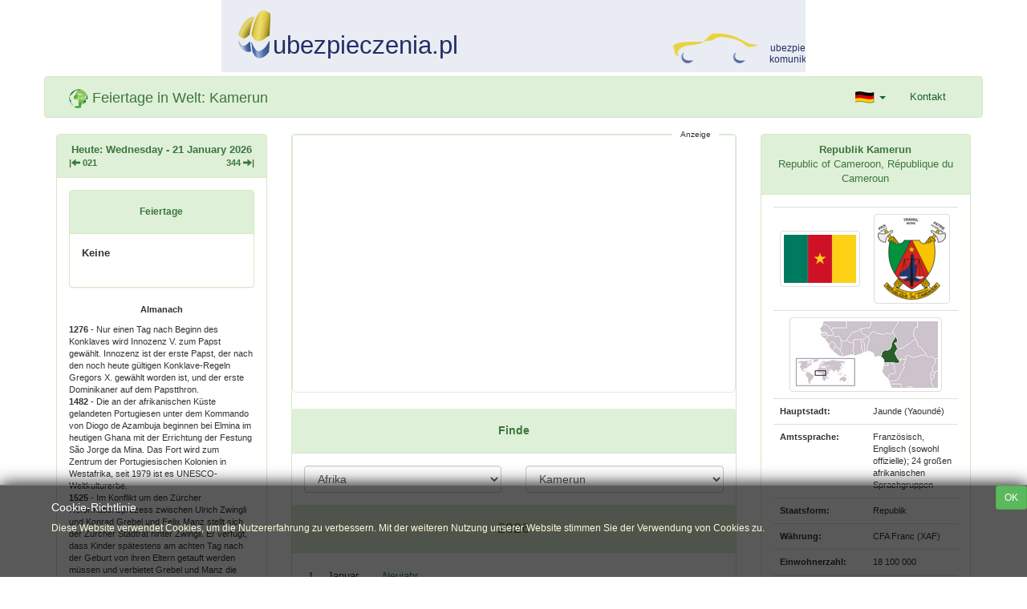

--- FILE ---
content_type: text/html; charset=UTF-8
request_url: https://www.dniwolne.eu/de-Afrika-feiertage-Kamerun.html
body_size: 13157
content:

<!DOCTYPE html>
<html lang="pl">
    <head><!-- Global site tag (gtag.js) - Google Analytics -->
<script async src="https://www.googletagmanager.com/gtag/js?id=UA-9987883-2"></script>
<script>
  window.dataLayer = window.dataLayer || [];
  function gtag(){dataLayer.push(arguments);}
  gtag('js', new Date());

  gtag('config', 'UA-9987883-2');
</script>
<meta charset="UTF-8"><meta name="viewport" content="width=device-width"><link rel="shortcut icon" href="favicon.ico" type="image/x-icon" /><meta name="alexaVerifyID" content="_pUVBSzoEgdcIFZTw_xxInnz3jU" /><link rel="stylesheet" type="text/css" href="css/bootstrap.min.css" /><link rel="stylesheet" type="text/css" href="css/style.m.css" /><script src="js/jquery.min.js"></script><script src="js/bootstrap.min.js"></script>
        <meta name="Keywords" content="feiertag, feiertage, feste, bankfeiertag, bankfeiertage, Kamerun" /><meta name="Description" content="Religiöse, politische und kalendarische Feiertage am Welt, Kamerun" /><title>Religiöse, politische und kalendarische Feiertage - Kamerun</title></head>
    <body>
        <!--<div class="container text-center"><iframe src="pic/ubezpieczenia.pl/index.html" width="728" height="90" title="Top add" scrolling="no" seamless="" sandbox="allow-same-origin allow-scripts"></iframe></div>-->
        <div class="container text-center"><iframe src="pic/ubezpieczenia.pl/index.html" width="728" height="90" title="Top add" sandbox="allow-scripts allow-top-navigation"></iframe></div>
        <div class="container navbar navbar-default" role="navigation">
            <div class="container-fluid">
                <div class="navbar-header">
                    <a class="navbar-brand">
                        <img id="logo" alt="Logo" src="pic/logo.png" />
                        <span class="text-success">Feiertage in Welt: Kamerun</span>
                    </a>
                    <button type="button" class="navbar-toggle" data-toggle="collapse" data-target="#bs-navbar-collapse-1">
                        <span class="sr-only">Przełącz nawigację</span>
                        <span class="icon-bar"></span>
                        <span class="icon-bar"></span>
                        <span class="icon-bar"></span>
                    </button>
                </div>
                <div class="collapse navbar-collapse" id="bs-navbar-collapse-1">
                    <ul class="nav navbar-nav navbar-right">
                        <li class="dropdown">
                            <a href="#" class="dropdown-toggle" data-toggle="dropdown" role="button">
                                <img src="pic/german.png" alt="de" />
                                <span class="caret"></span>
                            </a>
                            <ul class="dropdown-menu" role="menu">
                                <li>
                                    <a class="small" href="pl-Afryka-święta-dni-wolne-od-pracy-Kamerun.html">
                                        <img class="on_pl" src="pic/polska_5.png" alt="Kamerun - Święta po polsku" />
                                        &nbsp;&nbsp;Po polsku
                                    </a>
                                </li>
                                <li>
                                    <a class="small" href="en-Africa-holidays-Cameroon.html">
                                        <img class="on_en" src="pic/english_5.png" alt="Cameroon - Holidays in english" />
                                        &nbsp;&nbsp;In English
                                    </a>
                                </li>
                                <li>
                                    <a class="small" href="de-Afrika-feiertage-Kamerun.html">
                                        <img class="on_de" src="pic/german.png" alt="Kamerun - Feiertage auf Deutsch" />
                                        &nbsp;&nbsp;Auf Deutsch
                                    </a>
                                </li>
                                <li>
                                    <a class="small" href="fr-Afrique-Jours-Fériés-Cameroun.html">
                                        <img class="on_fr" src="pic/french_5.png" alt="Cameroun - Jours Fériés dans la langue française" />
                                        &nbsp;&nbsp;En Française
                                    </a>
                                </li>
                                <li>
                                    <a class="small" href="es-África-fiestas-Camerún.html">
                                        <img class="on_sp" src="pic/spanish_5.png" alt="Camerún - Días festivos en español" />
                                        &nbsp;&nbsp;En Español
                                    </a>
                                </li>
                                <li><a class="small" href="ru-Африка-Праздники-Камерун.html">
                                        <img class="on_ru" src="pic/russian_5.png" alt="Камерун - выходные дни и праздники на русском языке" />
                                        &nbsp;&nbsp;На Русском
                                    </a>
                                </li>
                                <li><a class="small" href="zn-非洲-假期-喀麦隆.html">
                                        <img class="on_chn" src="pic/china_5.png" alt="喀麦隆 - 週末和節假日，在中文" />
                                        &nbsp;&nbsp;在中國
                                    </a>
                                </li>
                            </ul>
                        </li>
                        <li><a href="#" data-toggle="modal" data-target="#modalContact">Kontakt</a></li>
                    </ul>
                </div>
            </div>
        </div>
        <div class="container">
                        <div id="img_preload"></div>
            <div class=""></div>
            <div class="row">
                <!-- lewy -->
                <div class="col-md-3">
                    <div class="panel panel-success">
                        <div class="panel-heading text-center">
                            <strong>Heute: Wednesday -  21 January 2026</strong>
                            <div class="small">
                                <div class="row">
                                    <div class="col-xs-6 text-left">
                                        <strong>|<span class="glyphicon glyphicon-arrow-left"></span> 021</strong>
                                    </div>
                                    <div class="col-xs-6 text-right">
                                        <strong>344 <span class="glyphicon glyphicon-arrow-right"></span>|</strong>
                                    </div>
                                </div>
                            </div>
                        </div>
                        <div class="panel-body">
                            <div class="panel panel-success">
                                <div class="panel-heading text-center">
                                    <h6><strong>Feiertage</strong></h6>
                                </div>
                                <div class="panel-body"><span class=""><strong>Keine</strong></span><br /><br /></div>
                            </div>
                            <p class="small text-center">
                                <span class=""><strong>Almanach</strong></span>
                                <span id="show" class="glyphicon glyphicon-chevron-down pull-right"></span>
                                <span id="hide" class="glyphicon glyphicon-chevron-up pull-right"></span>
                            </p>
                            <div id="events" class="small"><span class="line"><span class=""><strong>1276</strong></span> - Nur einen Tag nach Beginn des Konklaves wird Innozenz V. zum Papst gewählt. Innozenz ist der erste Papst, der nach den noch heute gültigen Konklave-Regeln Gregors X. gewählt worden ist, und der erste Dominikaner auf dem Papstthron.</span><br /><span class="line"><span class=""><strong>1482</strong></span> - Die an der afrikanischen Küste gelandeten Portugiesen unter dem Kommando von Diogo de Azambuja beginnen bei Elmina im heutigen Ghana mit der Errichtung der Festung São Jorge da Mina. Das Fort wird zum Zentrum der Portugiesischen Kolonien in Westafrika, seit 1979 ist es UNESCO-Weltkulturerbe.</span><br /><span class="line"><span class=""><strong>1525</strong></span> - Im Konflikt um den Zürcher Reformationsprozess zwischen Ulrich Zwingli und Konrad Grebel und Felix Manz stellt sich der Zürcher Stadtrat hinter Zwingli. Er verfügt, dass Kinder spätestens am achten Tag nach der Geburt von ihren Eltern getauft werden müssen und verbietet Grebel und Manz die Gläubigentaufe und den Unterricht in ihren Bibelschulen. Am gleichen Abend gründen die beiden die erste Täufergemeinde. Der katholische Priester Jörg Blaurock wird der erste Getaufte.</span><br /><span class="line"><span class=""><strong>1775</strong></span> - In Moskau wird der Kosake Jemeljan Pugatschow als Führer eines Volksaufstandes gegen die russische Zarin Katharina die Große hingerichtet.</span><br /><span class="line"><span class=""><strong>1788</strong></span> - Arthur Phillip, Kommandant der First Fleet mit britischen Strafgefangenen für die australische Kolonie an Bord, entdeckt die Manly Bay, nachdem er den Plan, bei Botany Bay zu siedeln, wegen Wassermangels verworfen hat, und nach Norden gesegelt ist.</span><br /><span class="line"><span class=""><strong>1793</strong></span> - Bürger Louis Capet, der abgesetzte französische König Ludwig XVI., wird in Paris nach seiner Verurteilung durch den Nationalkonvent wegen „Verschwörung gegen die öffentlichen Freiheit und der gesamten Sicherheit des Staates“ auf dem Place de la Revolution in Paris guillotiniert. Die Französische Revolution erreicht damit ihren Höhepunkt.</span><br /><span class="line"><span class=""><strong>1801</strong></span> - An der Opéra-Comique in Paris erfolgt die Uraufführung der Oper Le Grand Deuil von Henri Montan Berton.</span><br /><span class="line"><span class=""><strong>1837</strong></span> - Kaiser Ferdinand I. verfügt, dass die Anhänger des Augsburger Bekenntnisses das Zillertal verlassen müssen. Im September des Jahres befolgen die Zillertaler Inklinanten die Anordnung und machen sich auf den Weg ins Riesengebirge.</span><br /><span class="line"><span class=""><strong>1841</strong></span> - An der Opéra-Comique in Paris findet die Uraufführung der komischen Oper Le Guitarréro von Jacques Fromental Halévy statt.</span><br /><span class="line"><span class=""><strong>1904</strong></span> - Am Nationaltheater in Brünn wird die Oper Jenůfa von Leoš Janáček nach dem Theaterstück Její pastorkyňa (Ihre Ziehtochter) von Gabriela Preissová uraufgeführt. Es wird noch einige Male verändert und wieder aufgeführt, bevor es in breiterer Öffentlichkeit wahrgenommen wird.</span><br /><span class="line"><span class=""><strong>1908</strong></span> - Am Theater an der Wien in Wien erfolgt die Uraufführung der Operette Der Mann mit den drei Frauen von Franz Lehár.</span><br /><span class="line"><span class=""><strong>1908</strong></span> - In Stockholm findet die Uraufführung des Kammerspiels Die Gespenstersonate von August Strindberg nach der gleichnamigen Sonate von Ludwig van Beethoven statt. Die Uraufführung floppt, das Stück wird erst vier Jahre nach dem Tod des Dichters ein Erfolg.</span><br /><span class="line"><span class=""><strong>1911</strong></span> - Der norwegische Polarforscher Roald Amundsen errichtet im Ross-Schelfeis in der Nähe des 80. Breitengrades das Camp Framheim als Basislager für seine Antarktisexpedition. Es ist nach Fridtjof Nansens Polarschiff Fram benannt, das dieser Amundsen für die Expedition zur Verfügung gestellt hat.</span><br /><span class="line"><span class=""><strong>1915</strong></span> - Unter dem Namen The Supreme Lodge Benevolent Order Of Brothers entsteht in Detroit der erste der Kiwanis-Serviceclubs.</span><br /><span class="line"><span class=""><strong>1920</strong></span> - An der Oper Frankfurt in Frankfurt am Main findet die Uraufführung der Oper Der Schatzgräber von Franz Schreker statt.</span><br /><span class="line"><span class=""><strong>1945</strong></span> - Die Niederlage in der Ardennenoffensive des Zweiten Weltkriegs beschleunigt den Zusammenbruch der Wehrmacht an der deutschen Westfront.</span><br /><span class="line"><span class=""><strong>1950</strong></span> - Durch Fusion der DKP-DRP mit der nur in Hessen tätigen Nationaldemokratischen Partei (NDP) in Kassel entsteht die rechtsextreme Deutsche Reichspartei (DRP).</span><br /><span class="line"><span class=""><strong>1968</strong></span> - Ein US-Langstreckenbomber vom Typ Boeing B-52 stürzt unweit der Thule Air Base in Grönland ab. Er verliert dabei vier Wasserstoffbomben. Drei können aus dem Eismeer geborgen werden. Die Suche nach der vierten ist erst im Jahr 1979 in der Baffin Bay erfolgreich. Der Absturz löst radioaktive Kontaminationen in der Umgebung aus.</span><br /><span class="line"><span class=""><strong>1968</strong></span> - Mit einem Mörserangriff der nordvietnamesischen Truppen beginnt die Schlacht um Khe Sanh im Vietnamkrieg, die bis zum 8. April dauern wird.</span><br /><span class="line"><span class=""><strong>1969</strong></span> - Im unterirdischen nuklearen Reaktor Lucens in der Schweiz kommt es zu einer partiellen Kernschmelze der Stufe 4 der Internationalen Bewertungsskala für nukleare Ereignisse.</span><br /><span class="line"><span class=""><strong>1976</strong></span> - Gleichzeitig starten in Paris und London zwei Concordes zu den ersten kommerziellen Flügen des Überschallflugzeuges.</span><br /><span class="line"><span class=""><strong>1980</strong></span> - Beim Absturz einer iranischen Verkehrsmaschine bei Teheran im Iran wegen eines Schneesturms kommen 128 Menschen ums Leben.</span><br /><span class="line"><span class=""><strong>1983</strong></span> - Posthume Uraufführung des Schauspiels Bruder Eichmann von Heinar Kipphardt im Münchner Residenztheater</span><br /><span class="line"><span class=""><strong>1987</strong></span> - Als Ergebnis der aufgrund der Wahl Jörg Haiders zum neuen FPÖ-Parteiobmann ausgelösten vorzeitigen Nationalratswahl vom November 1986 wird die SPÖ-ÖVP-Regierung Vranitzky/Mock angelobt.</span><br /><span class="line"><span class=""><strong>1990</strong></span> - Im Kleinen Haus der Württembergischen Staatstheater in Stuttgart wird das abendfüllende Handlungsballett Medea von John Neumeier (Choreografie und Libretto) vom Stuttgarter Ballett uraufgeführt.</span><br /><span class="line"><span class=""><strong>1997</strong></span> - In Prag wird die Deutsch-Tschechische Erklärung über die gegenseitigen Beziehungen und deren künftige Entwicklung unterzeichnet.</span><br /><span class="line"><span class=""><strong>1998</strong></span> - Papst Johannes Paul II. besucht als erstes katholisches Kirchenoberhaupt seit dem Sieg der Revolution im Jahre 1959 Kuba.</span><br /><span class="line"><span class=""><strong>2000</strong></span> - Nach Massenprotesten von Indígenas in Ecuador wird Staatspräsident Jamil Mahuad durch einen Putsch gestürzt. Oberst Lucio Gutiérrez, der Vorsitzende des Indígena-Verbandes CONAIE, Antonio Vargas, und der ehemalige Höchstrichter Carlos Solórzano übernehmen als Triumvirat für einen Tag die Macht.</span><br /><span class="line"><span class=""><strong>2005</strong></span> - In der belizischen Hauptstadt Belmopan findet wegen massiver Steuererhöhungen eine Massendemonstration gegen die Regierung von Premierminister Said Musa statt, die von den Sicherheitskräften gewaltsam aufgelöst wird. Wegen eines bereits seit dem Vortag laufenden Generalstreiks bricht die Wasserversorgung in ganz Belize zusammen.</span><br /><span class="line"><span class=""><strong>2005</strong></span> - Der Fußballschiedsrichter Robert Hoyzer legt sein Amt nieder, nachdem Vorwürfe bekannt werden, er habe den Ausgang von ihm geleiteter Fußballspiele beeinflusst, um bei Fußballwetten Gewinne zu erreichen.</span><br /><span class="line"><span class=""><strong>2008</strong></span> - Der DAX verliert auch aufgrund der zunehmenden Angst vor einer Rezession in den USA im Tagesverlauf 523,98 Punkte oder 7,2 Prozent, was den prozentuell größten Verlust seit den Terroranschlägen am 11. September 2001 (damals mit einem Minus von 8,5 Prozent) darstellt.</span><br /><hr class="text-center" /></div>
                        </div>
                    </div>
                </div>
                <!-- /lewy -->
                <!-- srodek -->
                <div class="col-md-6">
                    <div id="main" class="panel panel-success">
                        <div class="axv">
                            <div class="axv_title">Anzeige</div>
                            <script>
                                window.onload = function () {
                                    setTimeout(function () {
                                        if (typeof (window.google_jobrunner) === 'undefined') {
                                            alert('Bitte erlauben Anzeigen ...');
                                        }
                                    }, 3000);
                                };
                            </script>
                            <script async src="//pagead2.googlesyndication.com/pagead/js/adsbygoogle.js"></script>
                            <ins class="adsbygoogle"
                                 style="display:block"
                                 data-ad-client="ca-pub-5551494794901951"
                                 data-ad-slot="2285009236"
                                 data-ad-format="auto"></ins>
                            <script>
                                (adsbygoogle = window.adsbygoogle || []).push({});
                            </script>
                        </div>
                        <!-- forma -->
                        <div class="panel-heading text-center"><h5><strong>Finde</strong></h5></div>
                        <div class="panel-body">
                            <div class="text-center"> 
                                <form id="select" action="index.php" method="post">
                                    <div class="row">
                                        <div class="col-sm-6 col-xs-6">
                                            <select class="form-control" name="kontynent">
                                                <option value="Europa">Europa</option><option value="Azja">Asien</option><option value="Afryka" selected="selected">Afrika</option><option value="Australia i Oceania">Ozeanien</option><option value="Ameryka Południowa">Südamerika</option><option value="Ameryka Północna">Nordamerika</option>                                            </select>
                                        </div>
                                        <div class="col-sm-6 col-xs-6">
                                            <select class="form-control" name="kraj">
                                                <option value="">Suche</option>
                                                <option value="">&minus; &minus; &minus; &minus; &minus; &minus; &minus; &minus; &minus; &minus; &minus; &minus; &minus; &minus;</option>
                                                <option value="213">Algerien</option><option value="244">Angola</option><option value="229">Benin</option><option value="267">Botsuana</option><option value="226">Burkina Faso</option><option value="257">Burundi</option><option value="242">Demokratische Republik Kongo</option><option value="253">Dschibuti</option><option value="225">Elfenbeinküste</option><option value="291">Eritrea</option><option value="241">Gabun</option><option value="220">Gambia</option><option value="233">Ghana</option><option value="224">Guinea</option><option value="245">Guinea-Bissau</option><option value="237" selected="selected">Kamerun</option><option value="254">Kenia</option><option value="269">Komoren</option><option value="266">Lesotho</option><option value="231">Liberia</option><option value="218">Libyen</option><option value="261">Madagaskar</option><option value="265">Malawi</option><option value="223">Mali</option><option value="212">Marokko</option><option value="222">Mauretanien</option><option value="230">Mauritius</option><option value="258">Mosambik</option><option value="264">Namibia</option><option value="227">Niger</option><option value="234">Nigeria</option><option value="238">Republik Kap Verde</option><option value="250">Ruanda</option><option value="260">Sambia</option><option value="221">Senegal</option><option value="248">Seychellen</option><option value="232">Sierra Leone</option><option value="263">Simbabwe</option><option value="252">Somalia</option><option value="249">Sudan</option><option value="268">Swasiland</option><option value="239">São Tomé und Príncipe</option><option value="27">Südafrika</option><option value="255">Tansania</option><option value="228">Togo</option><option value="235">Tschad</option><option value="216">Tunesien</option><option value="256">Uganda</option><option value="236">Zentralafrikanische Republik</option><option value="20">Ägypten</option><option value="240">Äquatorialguinea</option><option value="251">Äthiopien</option>                                            </select>
                                        </div>
                                    </div>
                                </form>
                            </div>
                        </div>
                        <div class="panel-heading text-center"><h4>2026</h4></div><div class="panel-body"><table id="holidays"><tr class="lineMain"><td class="gruboMainDzien">1</td><td class="gruboMain"> Januar</td><td class='reszta'><span class="popup"><a class="showmore">Neujahr</a></span><div id="a" class="readmore well text-justify" style="display:none;">Neujahr (auch: der Neujahrstag) ist der erste Tag des Kalenderjahres. In nahezu allen Kulturen, jedoch mit teils sehr unterschiedlichen Zeitrechnungen und damit auch Kalendern, ist mit dem Neujahr ein Neujahrsfest verbunden, das in der Folge auch zu unterschiedlichen Zeiten gefeiert wird:
Bahai: Naw Ruz,
buddhistisch und taoistisch: Tết Nguyên Đán (Vietnam) und chinesisches Neujahrsfest,
christlich: Neujahr, gilt u. a. in Deutschland, Österreich und der Schweiz als gesetzlicher Feiertag,
islamisch: Hidschra,
jüdisch: Rosch ha-Schana,
iranisch: Nouruz,
japanisch: japanisches Neujahrsfest.

Im westlichen Kulturraum ist der 1. Januar als Termin für den Jahresanfang seit dem Mittelalter weit verbreitet. Unabhängig davon gab und gibt es in unterschiedlichen Regionen und Zeiten andere Daten, und darüber hinaus wurden in denselben geographischen Gebieten mitunter verschiedene Neujahrstermine gleichzeitig verwendet.
Im Jahre 153 v. Chr. verlegten die Römer nach ihrem Kalender den Jahresbeginn vom 1. März auf den 1. Januar, auf den Tag des Amtsantrittes der Konsuln. Sie benannten die Jahre auch nach den Amtszeiten dieser Konsuln. Damit verloren auch die Zählmonate (September, soviel wie siebter, Oktober, der achte, November, der neunte, Dezember, der zehnte) ihre entsprechenden Positionen.
Bis zur Festsetzung des Neujahrstages im Jahr 1691 durch Papst Innozenz XII. auf den 1. Januar galt in weiten Teilen Europas der 6. Januar als Jahresbeginn.</div></td></tr><tr class="lineMain"><td class="gruboMainDzien">11</td><td class="gruboMain"> Januar</td><td class="reszta">Tag der Jugend</td></tr><tr class="lineMain"><td class="gruboMainDzien">20</td><td class="gruboMain"> März</td><td class='reszta'><span class="popup"><a class="showmore">Fest des Fastenbrechens (Djoulde Soumae)</a></span><div id="b" class="readmore well text-justify" style="display:none;">Das Ramadanfest oder ʿĪdu l-Fitr (arabisch ‏عيد الفطر‎, DMG ʿĪdu l-Fiṭr, „Fest des Fastenbrechens“, türk. Ramazan Bayramı ) ist ein islamisches Fest zum Abschluss des Fastenmonats Ramadan. Im Türkischen wird das Fest auch als Zuckerfest (Şeker Bayramı) bezeichnet.    Das Fest, mit dem die 29- bis 30-tägige Fastenzeit ihren Abschluss findet, wird in den ersten drei Tagen des Folgemonats Schauwal gefeiert (siehe islamischer Kalender). Es ist nach dem islamischen Opferfest (arabisch: ʿĪdu l-Aḍḥā) das zweite Hauptfest des Islams. Wie alle islamischen Feste wandert es langsam rückwärts durch das Sonnenjahr (ca. 11 Tage pro Jahr) und kann daher zu jeder Jahreszeit stattfinden.</div></td></tr><tr class="lineMain"><td class="gruboMainDzien">3</td><td class="gruboMain"> April</td><td class='reszta'><span class="popup"><a class="showmore">Karfreitag</a></span><div id="c" class="readmore well text-justify" style="display:none;">Der Karfreitag (althochdeutsch: kara „Klage, Kummer, Trauer“) ist der Freitag vor Ostern. Er folgt auf den Gründonnerstag und geht dem Karsamstag voraus. Christen gedenken an diesem Tag des Kreuzestodes Jesu Christi.
Der Karfreitag wird auch „Stiller“ oder „Hoher Freitag“ genannt. In der katholischen Kirche ist er ein strenger Fast- und Abstinenztag. Die Bezeichnung „Guter Freitag“ geht auf Martin Luther zurück. Unter Einbeziehung des Gründonnerstagabends ist der Karfreitag der erste Tag der österlichen Dreitagefeier (Triduum Sacrum oder Triduum paschale), das in seiner Gesamtheit in allen Konfessionen das höchste Fest des Kirchenjahres darstellt und wie ein einziger Gottesdienst gefeiert wird.</div></td></tr><tr class="lineMain"><td class="gruboMainDzien">1</td><td class="gruboMain"> Mai</td><td class='reszta'><span class="popup"><a class="showmore">Tag der Arbeit</a></span><div id="d" class="readmore well text-justify" style="display:none;">Der Erste Mai wird auch als Tag der Arbeit, Maifeiertag oder Kampftag der Arbeiterbewegung bezeichnet. Er ist gesetzlicher Feiertag in Deutschland, Österreich, Teilen der Schweiz und vielen weiteren Staaten, wie zum Beispiel Italien, Russland, VR China, Griechenland, Frankreich, Schweden, Finnland, Türkei, Mexiko, Thailand, Nordkorea, Portugal und Brasilien.</div></td></tr><tr class="lineMain"><td class="gruboMainDzien">17</td><td class="gruboMain"> Mai</td><td class='reszta'><span class="popup"><a class="showmore">Christi Himmelfahrt</a></span><div id="e" class="readmore well text-justify" style="display:none;">Christi Himmelfahrt (in der Schweiz und Liechtenstein: Auffahrt) bezeichnet im Christentum den Glauben an die Rückkehr Jesu Christi als Sohn Gottes zu seinem Vater in den Himmel. Christi Himmelfahrt wird am 40. Tag des Osterfestkreises, also 39 Tage nach dem Ostersonntag, gefeiert. Deshalb fällt das Fest immer auf einen Donnerstag. Der frühestmögliche Termin ist der 30. April; der spätestmögliche der 3. Juni.</div></td></tr><tr class="lineMain"><td class="gruboMainDzien">20</td><td class="gruboMain"> Mai</td><td class="reszta">Nationalfeiertag</td></tr><tr class="lineMain"><td class="gruboMainDzien">26</td><td class="gruboMain"> Mai</td><td class='reszta'><span class="popup"><a class="showmore">Islamisches Opferfest (Tabaski)</a></span><div id="f" class="readmore well text-justify" style="display:none;">Das Opferfest (arabisch ‏عيد الأضحى‎, DMG ʿĪdu l-Aḍḥā, albanisch Kurban Bajrami, kurd. Cejna Qurbanê, türk. Kurban Bayramı, bosn. Kurban(-Hadži) Bajram oder Kurbam Bajram, persisch ‏عید قربان‎ eyd-e Qurban, Westafrika: 'Tabaski') ist das höchste islamische Fest. Es wird zum Höhepunkt des Hadsch gefeiert, der Wallfahrt nach Mekka, welches jährlich am Zehnten des islamischen Monats Dhu l-hiddscha beginnt und vier Tage andauert. Aufgrund des islamischen Mondkalenders kann das Opferfest zu jeder Jahreszeit stattfinden, die Verschiebung findet rückwärts im Sonnenkalender um meist 11 Tage statt. Von arabischsprachigen Christen wird auch das Osterfest mit diesem Namen bezeichnet. Dieser Artikel behandelt jedoch nur das islamische Fest.
Vor dem 'Īd al-fitr, dem Fest des Fastenbrechens am Ende des Fastenmonats Ramadan, ist es das wichtigere der zwei 'Īd-Feste (von arabisch ‏عيد‎, DMG ʿīd, „Fest“).</div></td></tr><tr class="lineMain"><td class="gruboMainDzien">15</td><td class="gruboMain"> August</td><td class='reszta'><span class="popup"><a class="showmore">Mariä Aufnahme in den Himmel</a></span><div id="g" class="readmore well text-justify" style="display:none;">Das Fest Mariä Himmelfahrt geht auf ein Marienfest zurück, das Cyrill von Alexandrien im 5. Jahrhundert einführte. Dieses Fest legte er auf den 15. August, den Tag, an dem bereits die Heiden die Himmelfahrt der Astraea feierten.
Der Glaube an die leibliche Aufnahme Mariens in den Himmel ist seit dem 6. Jahrhundert bezeugt und wurde 1950 von Papst Pius XII. in der Apostolischen Konstitution „Munificentissimus Deus“ für die römisch-katholische Kirche zum Dogma erhoben. Über die Himmelfahrt Mariens wird zwar nicht direkt in der Bibel berichtet, jedoch werden einige Schriftstellen als Hinweise darauf gedeutet (vergleiche etwa Offb 12,1 EU und Krönung Mariens).
Auch wenn volkstümlich im Deutschen der Ausdruck Mariä Himmelfahrt gebräuchlich ist, wird die Aufnahme Mariens in den Himmel theologisch von der Formulierung und vom Tatbestand her klar zu Christi Himmelfahrt unterschieden. In vielen Sprachen werden daher zwei verschiedene Wörter benutzt, etwa im Lateinischen: Ascensio Christi (Auffahrt Christi in den Himmel), aber Assumptio Mariae (Aufnahme Mariens in den Himmel). So soll der Erlöser von der Erlösten deutlich unterschieden werden.
Das Fest hat auch den schon früher bezeugten Namen Dormitio Mariae (lat.), Koimesis (griech.) oder Mariä Entschlafung; in der orthodoxen Kirche, die die leibliche Aufnahme Mariens nicht dogmatisiert hat, wird ausschließlich diese Bezeichnung verwendet.</div></td></tr><tr class="lineMain"><td class="gruboMainDzien">25</td><td class="gruboMain"> Dezember</td><td class='reszta'><span class="popup"><a class="showmore">Weihnachten</a></span><div id="h" class="readmore well text-justify" style="display:none;">Weihnachten, auch (Heiliges) Christfest genannt, ist das Fest der Geburt Jesu Christi.
Festtag ist der 25. Dezember, der Christtag (römisch-katholisch auch Hochfest der Geburt des Herrn), dessen Feierlichkeiten am Vorabend, am Heiligabend (auch Heilige Nacht, Christnacht, 24. Dezember), beginnen. Er ist in vielen Staaten ein gesetzlicher Feiertag und Auftakt der Weihnachtsferien; in Deutschland, Österreich und vielen anderen Ländern kommt als zweiter Weihnachtsfeiertag der 26. Dezember hinzu, der in der römisch-katholischen und der altkatholischen Kirche als Stephanstag begangen wird.</div></td></tr></table></div><div class="panel-footer"><div class="col-xs-6 text-left"><a href="minus.php"><span class="glyphicon glyphicon-arrow-left"></span> Vorig</a></div><div class="col-xs-6 text-right"><a href="plus.php">Nächste <span class="glyphicon glyphicon-arrow-right"></span></a></div><div class="clearfix"></div></div><div class="clearfix"></div><div class="chmura text-center"><span class="small"><a href="de-Europa-feiertage-Ungarn.html">Ungarn</a></span>&nbsp; | &nbsp;<span class="small"><a href="de-Europa-feiertage-Schweiz.html">Schweiz</a></span>&nbsp; | &nbsp;<span class="small"><a href="de-Europa-feiertage-Malta.html">Malta</a></span>&nbsp; | &nbsp;<span class="small"><a href="de-Europa-feiertage-Spanien.html">Spanien</a></span>&nbsp; | &nbsp;<span class="small"><a href="de-Europa-feiertage-Estland.html">Estland</a></span>&nbsp; | &nbsp;<span class="small"><a href="de-Asien-feiertage-Singapur.html">Singapur</a></span>&nbsp; | &nbsp;<span class="small"><a href="de-Asien-feiertage-Mongolei.html">Mongolei</a></span>&nbsp; | &nbsp;<span class="small"><a href="de-Asien-feiertage-Brunei.html">Brunei</a></span>&nbsp; | &nbsp;<span class="small"><a href="de-Asien-feiertage-Myanmar.html">Myanmar</a></span>&nbsp; | &nbsp;<span class="small"><a href="de-Afrika-feiertage-Ägypten.html">Ägypten</a></span>&nbsp; | &nbsp;<span class="small"><a href="de-Afrika-feiertage-Dschibuti.html">Dschibuti</a></span>&nbsp; | &nbsp;<span class="small"><a href="de-Afrika-feiertage-Tschad.html">Tschad</a></span>&nbsp; | &nbsp;<span class="small"><a href="de-Afrika-feiertage-Mosambik.html">Mosambik</a></span>&nbsp; | &nbsp;<span class="small"><a href="de-Afrika-feiertage-Lesotho.html">Lesotho</a></span>&nbsp; | &nbsp;<span class="small"><a href="de-Afrika-feiertage-Komoren.html">Komoren</a></span>&nbsp; | &nbsp;<span class="small"><a href="de-Afrika-feiertage-Eritrea.html">Eritrea</a></span>&nbsp; | &nbsp;<span class="small"><a href="de-Afrika-feiertage-Senegal.html">Senegal</a></span>&nbsp; | &nbsp;<span class="small"><a href="de-Afrika-feiertage-Republik-Kap-Verde.html">Republik Kap Verde</a></span>&nbsp; | &nbsp;<span class="small"><a href="de-Afrika-feiertage-Zentralafrikanische-Republik.html">Zentralafrikanische Republik</a></span>&nbsp; | &nbsp;<span class="small"><a href="de-Afrika-feiertage-Somalia.html">Somalia</a></span>&nbsp; | &nbsp;<span class="small"><a href="de-Ozeanien-feiertage-Tuvalu.html">Tuvalu</a></span>&nbsp; | &nbsp;<span class="small"><a href="de-Südamerika-feiertage-Dominica.html">Dominica</a></span>&nbsp; | &nbsp;<span class="small"><a href="de-Südamerika-feiertage-Bermuda.html">Bermuda</a></span>&nbsp; | &nbsp;<span class="small"><a href="de-Südamerika-feiertage-Belize.html">Belize</a></span>&nbsp; | &nbsp;<span class="small"><a href="de-Südamerika-feiertage-Bahamas.html">Bahamas</a></span>&nbsp; | &nbsp;<span class="small"><a href="de-Südamerika-feiertage-Chile.html">Chile</a></span>&nbsp; | &nbsp;<span class="small"><a href="de-Südamerika-feiertage-Brasilien.html">Brasilien</a></span>&nbsp; | &nbsp;<span class="small"><a href="de-Südamerika-feiertage-Bolivien.html">Bolivien</a></span>&nbsp; | &nbsp;<span class="small"><a href="de-Nordamerika-feiertage-Mexiko.html">Mexiko</a></span>&nbsp; | &nbsp;<span class="small"><a href="de-Nordamerika-feiertage-Kuba.html">Kuba</a></span></div> <!-- /chmura --><!--<script async src="//pagead2.googlesyndication.com/pagead/js/adsbygoogle.js"></script>
 Main_bottom 
<ins class="adsbygoogle"
     style="display:block"
     data-ad-client="ca-pub-1231302272271660"
     data-ad-slot="3421613239"
     data-ad-format="auto"></ins>
<script>
(adsbygoogle = window.adsbygoogle || []).push({});
</script>-->                    </div>
                </div>
                <!-- /srodek -->
                <!-- prawy -->
                <div class="col-md-3">
                    <div class="panel panel-success"><div class="panel-heading text-center"><div><strong>Republik Kamerun</strong></div><div>Republic of Cameroon, République du Cameroun</div></div><div class="panel-body"><table class="table table-responsive"><tr class="text-center"><td class="vmiddle text-center"><img class="img-thumbnail flag" src="pic/flagi/f_Kamerun.png" alt="Republik Kamerun - Flagge" ></td><td class="text-center"><img class="img-thumbnail flag" src="pic/flagi/g_Kamerun.png" alt="Republik Kamerun - Wappen" ></td></tr><tr><td class="text-center" colspan="2"><img class="img-thumbnail" src="pic/mapy/Kamerun.png" alt="Republik Kamerun - Ort"></td></tr><tr><td class="small"><strong>Hauptstadt:</strong> </td><td class="small">Jaunde (Yaoundé)</td></tr><tr><td class="small"><strong>Amtssprache:</strong> </td><td class="small">Französisch, Englisch (sowohl offizielle); 24 großen afrikanischen Sprachgruppen</td></tr><tr><td class="small"><strong>Staatsform:</strong> </td><td class="small">Republik</td></tr><tr><td class="small"><strong>Währung:</strong> </td><td class="small">CFA Franc (XAF)</td></tr><tr><td class="small"><strong>Einwohnerzahl:</strong> </td><td class="small">18 100 000</td></tr><tr><td class="small"><strong>Fläche:</strong> </td><td class="small">475 440 km²</td></tr><tr><td class="small"><strong>Religion:</strong> </td><td class="small">Christentum (52%), Islam (22%), Animismus (26%)</td></tr><tr><td class="small"><strong>Zeitzone:</strong> </td><td class="small">UTC +1</td></tr><tr><td class="small"><strong>Kfz-Kennzeichen:</strong> </td><td class="small">CAM</td></tr><tr><td class="small"><strong>Internet-TLD:</strong> </td><td class="small">.cm</td></tr><tr><td class="small"><strong>Telefonvorwahl:</strong> </td><td class="small">+237</td></tr><tr><td class="small"><strong>Steuern für Unternehmen:</strong> </td><td class="small">38,50%</td></tr><tr><td class="small"><strong>Die persönliche Einkommensteuer:</strong> </td><td class="small">10-35%</td></tr><tr><td class="small"><strong>Mwst.-Sätze:</strong> </td><td class="small">19.25%
</td></tr></table></div><div class="panel-footer text-right"><a class="small" href="http://de.wikipedia.org/wiki/Republik_Kamerun" target="_blank" rel="noopener">Mehr (wikipedia) <span class="glyphicon glyphicon-arrow-right"></span> </a></div></div>                </div>
            </div>
            <!-- /prawy -->
            <!-- dół -->
            <div>
                <form action="index.php" method="get">
                    <input type="hidden" name="kraj" value="237" />
                    <input type="hidden" name="jezyk" value="de" />
                </form>
            </div> 
            <!-- Modal kontakt -->
            <div class="modal fade" id="modalContact" tabindex="-1" role="dialog" aria-labelledby="myModalLabel" aria-hidden="true">
                <div class="modal-dialog">
                    <div class="modal-content">
                        <div class="modal-header">
                            <button type="button" class="close" data-dismiss="modal"><span aria-hidden="true">&times;</span><span class="sr-only">Schließen</span></button>
                            <h4 class="modal-title" id="myModalLabel">Kontakt</h4>
                        </div>
                        <form id="contact-form" class="form-horizontal">
                            <div class="modal-body">
                                <div id="inputs">
                                    <div class="form-group">
                                        <label for="email" class="col-xs-3 control-label text-right">Email</label>
                                        <div class="col-xs-8">
                                            <div class="input-group">
                                                <span class="input-group-addon"><i class="glyphicon glyphicon-envelope"></i></span>
                                                <input type="email" name="email" class="form-control" id="email" placeholder="Email">
                                                <input type="hidden" name="jezyk" value="de">
                                            </div>
                                        </div>
                                    </div>
                                    <div class="form-group">
                                        <label for="message" class="col-xs-3 control-label text-right">Nachricht</label>
                                        <div class="col-xs-8">
                                            <div class="input-group">
                                                <span class="input-group-addon"><i class="glyphicon glyphicon-pencil"></i></span>
                                                <textarea id="message" name="message" class="form-control"></textarea>
                                            </div>
                                        </div>
                                    </div>
                                    <div class="form-group hidden">
                                        <label for="checker" class="col-xs-3 control-label text-right">Checker</label>
                                        <div class="col-xs-8">
                                            <div class="input-group">
                                                <span class="input-group-addon"><i class="glyphicon glyphicon-alert"></i></span>
                                                <input type="text" id="checker" name="checker" class="form-control">
                                            </div>
                                        </div>
                                    </div>
                                </div>
                                <div id="response"></div>
                            </div>
                            <div class="modal-footer">
                                <button type="button" class="btn btn-default" data-dismiss="modal">Schließen</button>
                                <button id="submit" type="button" class="btn btn-success">Senden</button>
                            </div>
                        </form>
                    </div>
                </div>
            </div>
            <!-- /Modal kontakt -->
        </div>
        <!-- /container -->
        <!-- cookies -->
        <div id="cookieWrapper">
            <button id="cookieClose" class="btn btn-sm btn-success pull-right"><span>OK</span></button>
            <div id="cookieBanner">
                <h5>Cookie-Richtlinie</h5>
                <span>Diese Website verwendet Cookies, um die Nutzererfahrung zu verbessern. Mit der weiteren Nutzung unserer Website stimmen Sie der Verwendung von Cookies zu.</span>
            </div>
        </div>
        <!-- /cookies -->
        <script>
            /*(function (i, s, o, g, r, a, m) {
                i['GoogleAnalyticsObject'] = r;
                i[r] = i[r] || function () {
                    (i[r].q = i[r].q || []).push(arguments)
                }, i[r].l = 1 * new Date();
                a = s.createElement(o), m = s.getElementsByTagName(o)[0];
                a.async = 1;
                a.src = g;
                m.parentNode.insertBefore(a, m)
            })(window, document, 'script', '//www.google-analytics.com/analytics.js', 'ga');
            ga('create', 'UA-9987883-2', 'auto');
            ga('send', 'pageview');*/
            $(document).ready(function () {
                $('#show').click(function () {
                    $('#events').slideDown(250);
                    $('#hide').show();
                    $(this).hide()
                });
                $('#hide').click(function () {
                    $('#events').slideUp(250);
                    $('#show').show();
                    $(this).hide()
                });
                $('.showmore').click(function () {
                    $(this).parent().next($('.readmore')).toggle()
                });
                $('select[name=kontynent], select[name=kraj]').change(function () {
                    $('#select').submit()
                });
                var cookies = 'no';
                if (cookies == 'ok') {
                    $('#cookieWrapper').css('display', 'none')
                } else {
                    $('#cookieWrapper').slideDown()
                }
                $('#cookieClose').click(function () {
                    $.post('inc/cookiesSet.php', {cookies: 'ok'}).done(function (a) {
                        if (a == 'ok') {
                            $('#cookieWrapper').slideUp('slow')
                        }
                    })
                });
                $('#email').keyup(function () {
                    checkEmail($(this))
                });
                $('#message').keyup(function () {
                    checkLength($(this), 3)
                });
                $('#submit').click(function () {
                    if (checkEmail($('#email')) && checkLength($('#message'), 3) && $('#checker').val() == '') {
                        var b = $('#contact-form').serialize();
                        var c = false;
                        $.ajax({type: 'post', url: 'inc/ajaxSendMessage.php', data: b, async: false, success: function (a) {
                                c = a
                            }});
                        if (c) {
                            $('#inputs, #submit').hide()
                        }
                        $('#response').html(c).show()
                    }
                });
                function checkLength(a, b) {
                    var c = false;
                    if (a.val().length >= b) {
                        c = true;
                        isSuccess(a)
                    } else {
                        isError(a)
                    }
                    return c
                }
                function checkEmail(a) {
                    var b = false;
                    if ((/^[a-zA-Z0-9._%+-]+@[a-zA-Z0-9.-]+.[a-zA-Z]{2,4}$/.test(a.val()))) {
                        b = true;
                        isSuccess(a)
                    } else {
                        isError(a)
                    }
                    return b
                }
                function isSuccess(a) {
                    a.parent('div').removeClass('has-error').addClass('has-success').css('color', '#404040')
                }
                function isError(a) {
                    a.parent('div').addClass('has-error').css('color', 'red')
                }
                ;
                $('#axv_2').click(function (e) {
                    e.preventDefault();
                    $.post('inc/axv_2.php', {inc: 1}).done(function (a) {
                        console.log(a);
                        if (a == 'ok') {
                            window.open($('#axv_2').attr('href'), '_self');
                        }
                    })
                });
            });
        </script>
    </body>
</html>
<!-- pgsql: 16 queries | exec time: 98.26ms | mem usage: 0.46MB -->

--- FILE ---
content_type: text/html; charset=utf-8
request_url: https://www.google.com/recaptcha/api2/aframe
body_size: 266
content:
<!DOCTYPE HTML><html><head><meta http-equiv="content-type" content="text/html; charset=UTF-8"></head><body><script nonce="6-i0eOyzz16FFk6LliEVug">/** Anti-fraud and anti-abuse applications only. See google.com/recaptcha */ try{var clients={'sodar':'https://pagead2.googlesyndication.com/pagead/sodar?'};window.addEventListener("message",function(a){try{if(a.source===window.parent){var b=JSON.parse(a.data);var c=clients[b['id']];if(c){var d=document.createElement('img');d.src=c+b['params']+'&rc='+(localStorage.getItem("rc::a")?sessionStorage.getItem("rc::b"):"");window.document.body.appendChild(d);sessionStorage.setItem("rc::e",parseInt(sessionStorage.getItem("rc::e")||0)+1);localStorage.setItem("rc::h",'1769025487963');}}}catch(b){}});window.parent.postMessage("_grecaptcha_ready", "*");}catch(b){}</script></body></html>

--- FILE ---
content_type: text/javascript
request_url: https://www.dniwolne.eu/pic/ubezpieczenia.pl/ubezpieczenia.pl_edge.js
body_size: 1952
content:

(function(compId){var _=null,y=true,n=false,x10='break-word',x11='nowrap',x24='rgba(255,255,255,0.00)',x2='5.0.0',x4='rgba(0,0,0,0)',g='image',e32='${formularze}',e34='${samochod2}',e27='${btn3}',x='text',x13='15',e35='${ciekawe_przypadki}',i='none',e33='${o_ubezpieczeniach_na_gorco}',fs='font-size',x3='6.0.0.400',lf='left',h='height',e30='${aktualne_tematy}',e29='${ubezpieczenia_komunikacyjne}',m='rect',x8='Arial, Helvetica, sans-serif',l='normal',p='px',x25='rgba(233,236,243,1.00)',x1='6.0.0',e26='${kursor}',x7='18',w='width',tp='top',x21='24',x9='400',e28='${porady}',xc='rgba(0,0,0,1)',x17='12',e31='${artykuy}',x15='10';var g22='btn.png',g5='logo_samo.svg',g23='samochod.svg';var s19="<p style=\"margin: 0px;\">​formularze</p>",s12="<p style=\"margin: 0px;\">​<span style=\"color: rgb(34, 47, 99);\">ciekawe przypadki</span></p>",s18="<p style=\"margin: 0px;\">​artykuły</p>",s16="<p style=\"margin: 0px;\">​porady</p>",s20="<p style=\"margin: 0px;\">​<span style=\"color: rgb(34, 47, 99);\">o ubezpieczeniach na gorąco</span></p>",s14="<p style=\"margin: 0px; text-align: center;\">​ubezpieczenia</p><p style=\"margin: 0px; text-align: center;\">​komunikacyjne</p>",s6="<p style=\"margin: 0px;\">​<span style=\"color: rgb(34, 47, 99); font-size: 15px;\">aktualne tematy</span></p>";var im='images/',aud='media/',vid='media/',js='js/',fonts={'lato, sans-serif':'<script src=\"http://use.edgefonts.net/lato:n9,i4,n1,i7,i9,n7,i1,i3,n4,n3:all.js\"></script>'},opts={'gAudioPreloadPreference':'auto','gVideoPreloadPreference':'auto'},resources=[],scripts=[],symbols={"stage":{v:x1,mv:x2,b:x3,stf:i,cg:i,rI:n,cn:{dom:[{id:'logo_samo2',t:g,r:['-226px','-467px','768px','1024px','auto','auto'],f:[x4,im+g5,'0px','0px']},{id:'aktualne_tematy',t:x,r:['390px','35px','auto','auto','auto','auto'],text:s6,align:"left",n:[x8,[x7,p],xc,x9,i,l,x10,x11],ts:["","","","",i]},{id:'ciekawe_przypadki',t:x,r:['381px','139px','auto','auto','auto','auto'],text:s12,align:"left",n:[x8,[x13,p],xc,x9,i,l,x10,x11],ts:["","","","",i]},{id:'ubezpieczenia_komunikacyjne',t:x,r:['632px','53px','auto','auto','auto','auto'],text:s14,n:[x8,[x15,p],"rgba(34,47,99,1.00)",l,i,"",x10,x11]},{id:'porady',t:x,r:['318px','19px','auto','auto','auto','auto'],text:s16,align:"left",n:[x8,[x17,p],"rgba(34,47,99,1)",x9,i,l,x10,x11],ts:["","","","",i]},{id:'artykuy',t:x,r:['315px','-47px','auto','auto','auto','auto'],text:s18,align:"left",n:[x8,[x17,p],"rgba(34,47,99,1)",x9,i,l,x10,x11],ts:["","","","",i]},{id:'formularze',t:x,r:['308px','-28px','auto','auto','auto','auto'],text:s19,align:"left",n:[x8,[x17,p],"rgba(34,47,99,1)",x9,i,l,x10,x11],ts:["","","","",i]},{id:'o_ubezpieczeniach_na_gorco',t:x,r:['390px','5px','auto','auto','auto','auto'],text:s20,n:[x8,[x21,],xc,l,i,"",x10,x11]},{id:'btn3',t:g,r:['580px','38px','82px','42px','auto','auto'],f:[x4,im+g22,'0px','0px']},{id:'samochod2',t:g,r:['745px','40px','107px','41px','auto','auto'],f:[x4,im+g23,'0px','0px']},{id:'kursor',t:m,r:['0px','0px','726px','88px','auto','auto'],cu:'pointer',br:["0px 0px","0px 0px","0px 0px","0px 0px"],f:[x24],s:[1,"rgb(0, 0, 0)",i]}],style:{'${Stage}':{isStage:true,r:['null','null','728px','90px','auto','auto'],overflow:'hidden',f:[x25]}}},tt:{d:9500,a:y,data:[["eid118","border-width",11,0,"linear",e26,'1px','1px'],["eid202",w,5998,26,"linear",e27,'201px','82px'],["eid84",tp,2508,492,"linear",e28,'-67px','19px'],["eid58",lf,16,1984,"linear",e29,'923px','632px'],["eid154",lf,5499,499,"linear",e29,'632px','870px'],["eid133",tp,3750,750,"linear",e30,'109px','35px'],["eid201",h,5998,26,"linear",e27,'103px','42px'],["eid75",lf,2248,0,"linear",e31,'315px','315px'],["eid76",lf,2750,0,"linear",e31,'315px','315px'],["eid78",fs,2248,0,"linear",e31,'12px','12px'],["eid98",fs,11,5,"linear",e29,'10px','12px'],["eid66",lf,2004,0,"linear",e32,'308px','308px'],["eid67",lf,2503,0,"linear",e32,'308px','308px'],["eid127",tp,2997,503,"linear",e33,'-61px','5px'],["eid85",lf,2508,0,"linear",e28,'318px','318px'],["eid88",lf,3000,0,"linear",e28,'318px','318px'],["eid89",lf,3005,0,"linear",e28,'318px','318px'],["eid74",tp,2248,502,"linear",e31,'-47px','39px'],["eid217",lf,9,1992,"linear",e34,'793px','514px'],["eid225",lf,5500,498,"linear",e34,'514px','745px'],["eid77",fs,2000,0,"linear",e32,'12px','12px'],["eid203",tp,5998,27,"linear",e27,'59px','38px'],["eid208",tp,6025,475,"linear",e27,'38px','38px'],["eid204",lf,5998,27,"easeOutBounce",e27,'1181px','800px'],["eid207",lf,6025,475,"easeOutBounce",e27,'800px','580px'],["eid65",tp,2004,499,"linear",e32,'-28px','59px'],["eid137",tp,4252,748,"linear",e35,'139px','57px']]}}};AdobeEdge.registerCompositionDefn(compId,symbols,fonts,scripts,resources,opts);})("ubezpieczeniapl_052016");
(function($,Edge,compId){var Composition=Edge.Composition,Symbol=Edge.Symbol;Edge.registerEventBinding(compId,function($){
//Edge symbol: 'stage'
(function(symbolName){Symbol.bindTriggerAction(compId,symbolName,"Default Timeline",9500,function(sym,e){this.play(0);});
//Edge binding end
Symbol.bindElementAction(compId,symbolName,"${kursor}","click",function(sym,e){window.open("http://www.ubezpieczenia.pl","_parent");});
//Edge binding end
})("stage");
//Edge symbol end:'stage'
})})(AdobeEdge.$,AdobeEdge,"ubezpieczeniapl_052016");